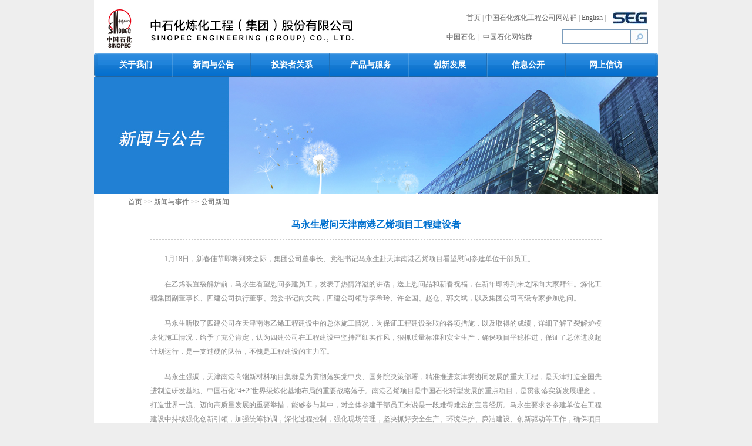

--- FILE ---
content_type: text/html
request_url: http://www.segroup.cn/segroup/news/com_news/20230203/news_20230203_592999301842.shtml
body_size: 5392
content:
<!DOCTYPE html><html><head id="ctl00_Head1"><meta http-equiv="X-UA-Compatible" content="IE=10" /><meta name="GENERATOR" content="Microsoft SharePoint" /><meta http-equiv="Content-type" content="text/html; charset=utf-8" /><meta http-equiv="Expires" content="0" /><title>    马永生慰问天津南港乙烯项目工程建设者&nbsp;|&nbsp;公司新闻</title>                                                <link rel="stylesheet" type="text/css" href="/segroup/Themes/Css/SinopecBase.css" /><link rel="stylesheet" type="text/css" href="/segroup/Themes/Css/SinopecCommon.css" /><script type="text/javascript" src="/segroup/Themes/Script/jquery-1.9.1.min.js"></script><script type="text/javascript" src="/segroup/Themes/Script/SinopecCommon.js"></script><style type="text/css">.s4-skipribbonshortcut { display:none; }</style></head><body><div id="ctl00_eipcontainer" class="wrapper">                    <!--#﻿BOM--><style type="text/css">
  /********************页头开始********************/
  /*页头*/
  .header {
    margin: 0px auto;
    width: 960px;
    background: #ffffff;
  }

  /*顶端*/
  .top {
    height: 90px;
  }

  /*网站标识*/
  .top_logo {
    padding-top: 0px;
    float: left;
    width: 450px;
    height: 69px;
  }

  /*外部链接容器*/
  .top_link {
    float: right;
    width: 400px;
    margin-right: 18px;
    padding-top: 15px;
  }

  /*外部链接*/
  .top_link_link {
    width: 353px;
    padding-top: 3px;
    line-height: 24px;
    text-align: right;
    float: right;
  }

  .top_link_link_link {
    width: 190px;
    float: left;
    padding-top: 5px;
  }

  .top_link_link_logo {
    width: 71px;
    float: right;
    display: inline;
    height: 24px;
  }

  /*搜索框*/
  .top_link_search {
    padding-top: 8px;
    width: 342px;
    float: right;
  }

  .top_link_link a.nopadding {
    padding-right: 0px;
  }

  /*搜索框文字*/
  .top_link_search_txt {
    float: right;
    display: inline;
  }

  /*搜索框表单*/
  .top_link_search_txt input {
    width: 115px;
    border: 1px solid #7c9dbc;
    height: 23px;
    padding: 0px;
    *position: relative;
    *top: -2px;
    _position: relative;
    _top: 0px;
  }

  /*搜索框按钮*/
  .top_link_search_btn {
    float: right;
    display: inline;
    width: 28px;
    height: 23px;
    border-left: none;
    _margin-top: 1px;
    cursor: pointer;
  }
</style>

<div class="header">
  <div class="top">
    <div class="top_logo">
      <a href="/segroup/">
        <img src="/segroup/Themes/Image/logo.png" alt="中国石化" />
      </a>
    </div>

    <div class="top_link">
      <div class="top_link_link">


        <a href="/segroup/">首页
        </a>
        | <a href="/segroup/about_us/fgs.shtml" target="_blank">中国石化炼化工程公司网站群
        </a>
        | <a href="/segroup/en">English
        </a>|
        <div class="top_link_link_logo">
          <a href="/segroup/"><img src="/segroup/Themes/Image/seglianjie.jpg">
          </a>
        </div>

      </div>
      <div class="top_link_search">
        <div class="top_link_link_link">
          <a href="http://www.sinopec.com" target="_blank">中国石化&nbsp;
          </a>|
          <a href="http://www.sinopecgroup.com/group/gsjs/shwq/" target="_blank">&nbsp;中国石化网站群
          </a>



        </div>
        <div class="top_link_search_btn" id="top_link_search_btn">
          <img src="/segroup/Themes/Image/search.jpg">
        </div>
        <div class="top_link_search_txt">
          <input type="text" id="top_link_search_txt">
        </div>
      </div>
    </div>

  </div>
  <div class="nav-wrapper">
    <div class="nav-left">
    </div>
    <div class="nav">
      <div class="nav-item-left"><a title="关于我们" href="/segroup/about_us/">关于我们</a></div>
      <div class="nav-item"><a title="新闻与公告" href="/segroup/news/">新闻与公告</a></div>
      <div class="nav-item"><a title="投资者关系" href="/segroup/relationship/">投资者关系</a></div>
      <div class="nav-item"><a title="产品与服务" href="/segroup/pro_service/">产品与服务</a></div>
      <div class="nav-item"><a title="创新发展" href="/segroup/Inn_pment/">创新发展</a></div>
      <div class="nav-item"><a title="信息公开" href="/segroup/public/">信息公开</a></div>
      <div class="nav-item-right"><a title="网上信访" href="http://www.wsxf.sinopec.com/SEG" target="_blank">网上信访</a></div>
    </div>
    <div class="nav-right"></div>
  </div>
  <div class="nav-bottom">
  </div>
</div>                                        <span id="DeltaPlaceHolderMain">                        <div class="container">        <div class="pic_c_banner"><img alt="" title="" src="/segroup/Resource/Image/pic_c_news_banner.jpg" /></div>        <div class="lfnews-nav">            <div class="ms-webpart-chrome ms-webpart-chrome-fullWidth "><div WebPartID="00000000-0000-0000-0000-000000000000" HasPers="true" id="WebPartWPQ1" width="100%" class="ms-WPBody " OnlyForMePart="true" allowDelete="false" style="" ><div id="ctl00_PlaceHolderMain_g_bc475a14_9c35_4459_9767_0e2e8ff21812"><div class="w_Navigator_breadcrumb"><a href="/segroup">首页</a> >> <a href="/segroup/news">新闻与事件</a> >> <a href="/segroup/news/com_news">公司新闻</a></div></div><div class="ms-clear"></div></div></div>        </div>        <div class="lfnews-title">            马永生慰问天津南港乙烯项目工程建设者        </div>        <div class="lfnews-content">            <div id="ctl00_PlaceHolderMain_RichHtmlField1_label" style='display:none'>页面内容</div><div id="ctl00_PlaceHolderMain_RichHtmlField1__ControlWrapper_RichHtmlField" class="ms-rtestate-field" style="display:inline" aria-labelledby="ctl00_PlaceHolderMain_RichHtmlField1_label"><p>﻿1月18日，新春佳节即将到来之际，集团公司董事长、党组书记马永生赴天津南港乙烯项目看望慰问参建单位干部员工。</p><p></p><p>在乙烯装置裂解炉前，马永生看望慰问参建员工，发表了热情洋溢的讲话，送上慰问品和新春祝福，在新年即将到来之际向大家拜年。炼化工程集团副董事长、四建公司执行董事、党委书记向文武，四建公司领导李希玲、许金国、赵仓、郭文斌，以及集团公司高级专家参加慰问。</p><p>马永生听取了四建公司在天津南港乙烯工程建设中的总体施工情况，为保证工程建设采取的各项措施，以及取得的成绩，详细了解了裂解炉模块化施工情况，给予了充分肯定，认为四建公司在工程建设中坚持严细实作风，狠抓质量标准和安全生产，确保项目平稳推进，保证了总体进度超计划运行，是一支过硬的队伍，不愧是工程建设的主力军。</p><p>马永生强调，天津南港高端新材料项目集群是为贯彻落实党中央、国务院决策部署，精准推进京津冀协同发展的重大工程，是天津打造全国先进制造研发基地、中国石化“4+2”世界级炼化基地布局的重要战略落子。南港乙烯项目是中国石化转型发展的重点项目，是贯彻落实新发展理念，打造世界一流、迈向高质量发展的重要举措，能够参与其中，对全体参建干部员工来说是一段难得难忘的宝贵经历。马永生要求各参建单位在工程建设中持续强化创新引领，加强统筹协调，深化过程控制，强化现场管理，坚决抓好安全生产、环境保护、廉洁建设、创新驱动等工作，确保项目安全高效推进，努力把项目建设成为创新工程、效益工程、示范工程，以实际行动庆祝中国石化成立四十周年。</p><p>四建公司领导及项目部干部员工一致表示，在下一步的工程建设中以实际行动贯彻落实马永生同志的讲话精神，进一步加强管理，全面抓好安全、质量和进度，建设样板工程，打造放心工程、标杆工程，请集团公司放心，四建铁军一定会高效优质完成工程建设。</p><p><br><br></p></div>        </div>        <div class="lfnews-bottom">            <div class="lfnews-bottom-left">                <span class="lfnews-itemtitle">信息来源：</span>四建公司 付强</div>            <div class="lfnews-bottom-right">                                <div>                    2023-02-03                </div>            </div>        </div>                <div class="blank"></div>        </div><div style='display:none' id='hidZone'></div>                    </span>                    <!--#﻿BOM--><div class="footer">
                            <!--<div class="footer_top">
                                <div class="footer_top_link">
    <div class="footer_top_link_item_one">
                                        <a title="关于我们" href="/segroup/about_us/">关于我们</a> </div>   
    <div class="footer_top_link_item_two">                                                                
                                        <a title="新闻与公告" href="/segroup/news/">新闻与公告</a> </div> 
    <div class="footer_top_link_item_three">                                                                   
                                        <a title="投资者关系" href="/segroup/relationship/">投资者关系</a>  </div>
     <div class="footer_top_link_item_four">                                      
                                        <a title="产品与服务" href="/segroup/pro_service/">产品与服务</a></div>
    <div class="footer_top_link_item_five">
                                        <a title="创新发展" href="/segroup/Inn_pment/">创新发展</a>   </div>                                     
                            </div>                            </div>-->
                            <div class="footer_record">
                                <div class="footer_record_left">
                                    <div class="footer_record_info">
                                        © 中石化炼化工程（集团）股份有限公司版权所有 <a href="https://beian.miit.gov.cn" target="_blank" style="color:#fff; display: inline-block; text-decoration: none; ">京ICP备18024269号</a> <a target="_blank" href="http://www.beian.gov.cn/portal/registerSystemInfo?recordcode=11010502036354"" style="display: inline-block; text-decoration: none; height: 20px; line-height: 20px; color: #fff;">
                    <img src="/segroup/Resource/Image/2018bajt.png" style="float: left;">
                        京公网安备 11010502036354号
                </a>          
                                    </div>
                                    <div class="footer_record_link">
                                         <a href="/segroup/relationship/subscription_center/" target="_blank">RSS订阅中心
                                        </a>
                                       <!-- | <a href="/segroup/about_us/talent_center/contact/" target="_blank">联系我们
                                        </a>-->
                                        | <a href="/segroup/">返回首页
                                        </a>
                                    </div>
                                </div>
                                <div class="footer_record_right">
                                </div>
                            </div>
                            <div class="footer_link">
                                <div class="footer_link_img">
                                    <!--<img src="/segroup/Themes/Image/logo_bottom.png" />-->
                                </div>
                                <div class="footer_link_txt">
                                    地址：北京市西城区安德路甲67号 邮政编码：100120
                                    <br/>
                                    电话(Tel.):0086-10-56730600  传真(Fax.):0086-10-56730500
                                    <br/>
                                    技术支持：石化盈科信息技术有限责任公司
                                </div>
                            </div>
                        </div> ﻿                                    </div></body></html>


--- FILE ---
content_type: text/css
request_url: http://www.segroup.cn/segroup/Themes/Css/SinopecBase.css
body_size: 397
content:

/***** 约束默认样式 *****/
html, body, form {
    border: 0;
    margin: 0;
    padding: 0;
}

h1, h2, h3, h4, h5, h6 {
    margin: 0;
    padding: 0;
    font-weight: normal;
}

p, ul, ol, ul li {
    margin: 0;
    padding: 0;
}

ul, ol {
    list-style: none;
}


img {
    border: 0;
}


--- FILE ---
content_type: text/css
request_url: http://www.segroup.cn/segroup/Themes/Css/SinopecCommon.css
body_size: 7830
content:
/*字体色*/
.nav-wrapper a:link, .nav-wrapper a:visited {
    color: #ffffff;
    text-decoration: none;
}
.nav-wrapper a:hover, .nav-wrapper a:active {
    color: #ffffff;
    text-decoration: none;
}

a:link, a:visited {
    color: #666666;
    text-decoration: none;
}

a:hover, a:active {
    color: #00CCCC;
    text-decoration: none;
}
/*换行符top_link_search_txt
.wrapper {

    width: 960px;
    margin: 0px auto;
}*/

.blank {
    clear: both;
    display: block;
    font: 0px/0px sans-serif;
}
/*字体色*/
body {
    background: #eeeeee;
    color: #8B8B8B;
    font-family: "宋体";
    font-size: 12px;
}

/*重定向布局跳转居中样式*/
.ms-redirectControl{
	width:960px;
	margin:0 auto;
	text-align:center;
	display:block;
	height:50px;
	line-height:50px;
	background:white;

}
.redirect{
	width: 950px;
    margin: 0 auto;
    text-align: center;
    display: block;
    height: 300px;
    line-height: 25px;
    padding-left: 10px;
    background: white;
    margin-top: 30px;
    }
.title-edit{
	background:white;
}

/********************页头开始********************/
/*页头*/
.header {
    margin: 0px auto;
    width: 960px;
    background: #ffffff;
}
/*顶端*/
.top {
    height: 90px;
}
/*网站标识*/
.top_logo {
    padding-top: 0px;
    float: left;
    width: 450px;
    height: 69px;
}
/*外部链接容器*/
.top_link {
    float: right;
    width: 400px;
    margin-right: 18px;
        padding-top: 15px;
}
/*外部链接*/
.top_link_link {
    width: 353px;
    padding-top: 3px;
    line-height: 24px;
    text-align: right;
    float: right;
    }
.top_link_link_link{
    width: 190px;
    float: left;
    padding-top: 5px;
}      
.top_link_link_logo{
	    width: 71px;
    float: right;
    display: inline;
        height: 24px;
}
 
/*搜索框*/
.top_link_search {
    padding-top: 8px;
        width: 342px;
    float: right;
}
     .top_link_link a.nopadding {
            padding-right: 0px;
        }
/*搜索框文字*/
.top_link_search_txt {
    float: right;
    display: inline;
}
    /*搜索框表单*/
    .top_link_search_txt input {
        width: 115px;
        border: 1px solid #7c9dbc;
        height: 23px;
        padding: 0px;
        *position:relative;
		*top:-2px;
		_position:relative;
		_top:0px;
    }
    /*搜索框按钮*/
.top_link_search_btn {
    float: right;
    display: inline;
    width: 28px;
    height: 23px;
    border-left: none;
    _margin-top: 1px;
    cursor:pointer;
}

/********************页头结束********************/

/********************导航开始********************/
/*导航*/
.nav-wrapper {
    width: 960px;
    height: 41px;
    line-height: 41px;
    color: #ffffff;
    font-size: 14px;
    font-weight: bold;
    text-align: center;
}

.nav {
    width: 948px;
    height: 41px;
    float: left;
    background: url('/sites/segroup/Themes/Image/nav-bg.gif') repeat-x;
}

.nav-left {
    width: 6px;
    height: 41px;
    float: left;
    background: url('/sites/segroup/Themes/Image/nav-left.gif') no-repeat center;
}

.nav-right {
    width: 6px;
    height: 41px;
    float: left;
    background: url('/sites/segroup/Themes/Image/nav-right.gif') no-repeat center;
}

.nav-item, .nav-item-left, .nav-item-right {
    width: 134px;
    height: 41px;
    float: left;
    background: url('/sites/segroup/Themes/Image/nav-line.gif') no-repeat right;
}

.nav-item-left, .nav-item-right {
    width: 130px;
}

.nav-item-right {
    background: none;
}
/*导航链接样式*/
.nav-item a:link, .nav-item a:visited, .nav-item a:hover, .nav-item a:active {
    font-weight: bold;
    font-size: 14px;
    color: #ffffff;
}

/**.nav-bottom {
    width: 960px;
    /**height: 4px;
    background: url('/sites/segroup/Themes/Image/pic_nav_bottom.png') repeat-x top;
    _overflow: hidden;

}**/

/********************导航结束********************/
.masterbody {
    width: 960px;
    margin: 0 auto;
}
/********************页脚开始********************/
/*页脚导航*/
.footer {
    width: 960px;
    height:126px;
    margin: 0px auto;
}

.footer_top {
    height: 40px;
}

.footer_top_link{
    height:40px;
	line-height: 40px;
}

.footer_top_link a{
    font-weight: bold;
}


.footer_top_link_item_one {
    width: 182px;
    float: left;
    padding-left: 10px;
   border: 1px solid #ffffff;
    background: url(/sites/segroup/Resource/Image/pic_about_us.png)50px 12px no-repeat;
        text-align: center;
}
.footer_top_link_item_two {
    width: 180px;
    float: left;
    padding-left: 10px;   
     border-top: 1px solid #ffffff;
     border-bottom: 1px solid #ffffff;
     border-right:1px solid #ffffff;
        background: url(/sites/segroup/Resource/Image/pic_news.png)43px 12px no-repeat;
        text-align: center;
}
.footer_top_link_item_three {
    width: 180px;
    float: left;
    padding-left: 10px;
    border-top: 1px solid #ffffff;
     border-bottom: 1px solid #ffffff;
     border-right:1px solid #ffffff;
    background: url(/sites/segroup/Resource/Image/pic_relationship.png)43px 12px no-repeat;
        text-align: center;
}
.footer_top_link_item_four {
    width: 180px;
    float: left;
    padding-left: 10px;
    border-top: 1px solid #ffffff;
    border-bottom: 1px solid #ffffff;
    border-right:1px solid #ffffff;
    background: url(/sites/segroup/Resource/Image/pic_pro_service.png)43px 12px no-repeat;
        text-align: center;
}
.footer_top_link_item_five {
    width: 182px;
    float: left;
    padding-left: 10px;
    border-top: 1px solid #ffffff;
     border-bottom: 1px solid #ffffff;
     border-right:1px solid #ffffff;
    background: url(/sites/segroup/Resource/Image/pic_Inn_pment.png)50px 12px no-repeat;
        text-align: center;
}


/*页脚标识*/
.footer_record {
height:39px;
}

.footer_record_left {
    width: 945px;
    line-height:39px;
    background: #9d9d9d;
    float: left;
}

.footer_record_right {
    width: 15px;
    height: 39px;
    background: url("/sites/segroup/Themes/Image/footer-right.gif") no-repeat center;
    float: left;
}
/*页脚信息*/
.footer_record_info {
    float: left;
    color: #ffffff;
    padding-left: 15px;
    width: 580px;
    text-align: left;
}
/*页脚链接*/
.footer_record_link {
    float: right;
    width: 410 px;
    text-align: right;
    color: #ffffff;
}
    /*页脚链接样式*/
    .footer_record_link a:link, .footer_record_link a:visited, .footer_record_link a:hover, .footer_record_link a:active {
        color: #ffffff;
    }

.footer_record_link a.nopadding{
	padding-right:0;
}
/*页脚链接*/
.footer_link {
    height: 87px;
    text-align: center;
}
/*页脚链接图片*/
.footer_link_img {
     width:52px;
	height:65px;
    float: left;
    margin-top: 13px;
    margin-left: 225px;
    _margin-left:82px;
     background: url("/sites/segroup/Themes/Image/logo_bottom.png") no-repeat center;
    _background: none;
    _filter: progid:DXImageTransform.Microsoft.AlphaImageLoader(src="/sites/segroup/Themes/Image/logo_bottom.png");
}
/*页脚链接文本*/
.footer_link_txt {
    line-height: 22px;
    float: left;
    text-align: left;
    padding-top: 18px;
    padding-left: 11px;
}
/********************页脚结束********************/

/*模块布局统一定义*/



/*模块头部*/
.layout-head {
    width: 300px;
    height: 27px;
}
/*模块头部左侧*/
.layout-head-left {
    width: 276px;
    height: 27px;
    float: left;
    background: #2d83cc;
    float: left;
    color: #ffffff;
    padding-left: 10px;
    line-height: 27px;
    text-align: left;
    font-weight: bold;
    letter-spacing: 2px;
}

/*模块头部右侧*/
.layout-head-right {
    float: right;
    width: 14px;
    height: 27px;
    background: url("/sites/segroup/Themes/Image/title_blue2c83cc_r.png") no-repeat center;
    _background: none;
    _filter: progid:DXImageTransform.Microsoft.AlphaImageLoader(src="/sites/segroup/Themes/Image/title_blue2c83cc_r.png");
}
/*模块内容*/
.layout-content {
    width: 278px;
    border-left: 1px solid #ccc;
    border-right: 1px solid #ccc;
    border-bottom: 1px solid #ccc;
    padding: 10px;
}

/*模块底部*/
.layout-foot {
border-bottom: 1px solid #ccc;

}


/********************页面布局开始********************/
/*******通用*******/
.container {
    width: 960px;
    margin: 0px auto;
    background: #ffffff;
    clear: both;
}
/*******两栏 左边部分*******/
.conlumntwo-frist {
    width: 660px;
    float: left;
    display: inline;
    margin-left: 15px;
}
/*******右边部分*******/
.conlumntwo-second {
    width: 270px;
    float: left;
    display: inline;
    margin-left: 15px;
}


/*******三栏*******/
.conlumnthree {
    width: 300px;
    float: left;
    display: inline;
    margin-left: 15px;
}

/*栏目聚合页*/

/***树形结构***/
.column-left {
    text-align: center;
    width: 230px;
    float: left;
}
/***右边内容区****/
.column-right {
    width: 729px;
    float: right;
    border-left: 1px solid #ccc;
}

.conlumn-right-nav {
    font-family: 宋体,Arial,Helvetica,sans-serif;
    text-align: left;
    padding-left: 25px;
    /*height: 26px;*/
    line-height: 26px;
    border-bottom: 1px solid #ccc;
}

.w_sitenav_list li {
}

    .w_sitenav_list li a {
        width: 207px;
        height: 36px;
        line-height: 36px;
        margin: 0px auto;
        font-size: 14px;
        font-weight: bold;
        display: block;
       /**background: url("/sites/segroup/Themes/Image/left_nav_bg.png") no-repeat center;
        _background: none;
        _filter: progid:DXImageTransform.Microsoft.AlphaImageLoader(src="/sites/segroup/Themes/Image/left_nav_bg.png");**/
    }

.w_sitenav_list2 {
    float: left;
    padding-left: 25px;
}

    .w_sitenav_list2 li a {
        background: none;
        _filter: progid:DXImageTransform.Microsoft.AlphaImageLoader(src="");
        width: 176px;
        clear: both;
        font-size: 12px;
        font-weight: normal;
        display: block;
        float: left;
        border-bottom: 1px dashed #ccc;
    }

.w_sitenav_list a.aSelect {
    font-weight:bold;
}

.conlumn-right-one {
    float: left;
    padding-top: 20px;
    padding-left: 30px;
    width:670px;
}

.conlumn-right-two {
    width: 320px;
    float: left;
    padding-top: 10px;
    padding-right: 10px;
}
/***************页面布局结束********************/


/***************内容页正文区域********************/
.t-layout-content {
    color: #666666;
    padding-bottom: 20px;
    text-align: left;
    width: 670px;
}

    .t-layout-content h1 {
		border-bottom: 1px dashed #EEEEEE;
		color: #005BAC;
		font-size: 18px;
		line-height: 36px;
		margin-bottom: 20px;
		width: 670px;
		font-weight:bold;
    }

    .t-layout-content p {
        line-height: 27px;
        text-indent: 2em;
        margin: 0;
       text-align:justify;
       text-justify:inter-ideograph;
    }
    .t-layout-content ul li {
    padding-bottom:3px;
    padding-top:3px;
    margin-top:5px;
    margin-bottom:5px;
    width: 320px;
    height:20px;
    text-align: left;
    color: #666666;
    border-bottom: 0px dashed #dddddd;
    float:left;
    background: url(/sites/segroup/Resource/image/li_bg.gif) no-repeat 3px 7px;
    	}
	
	.t-layout-content ul a{
    padding-left:15px;

	}




/***************内容页正文区域结束********************/

/***************新闻页面布局开始***************/
.conlumn-right-one-container {
    width: 680px;
    clear: both;
}

.conlumn-right-one-left1 {
    width: 385px;
    float: left;
    padding-right: 15px;
}

.conlumn-right-one-right1 {
    width: 260px;
    float: left;
}

.conlumn-right-one-left2 {
    width: 335px;
    float: left;
    padding-right: 30px;
}

.conlumn-right-one-right2 {
    width: 335px;
    float: left;
}


/***************新闻页面布局结束***************/


/*新闻列表分页默认样式*/
.w_newslistpage_box {
    overflow: hidden;
}
/*整体宽度、webpart之间间距*/
.w_newslistpage_list {
    width: 670px;
    margin-top: 0px;
    overflow: hidden;
    list-style-type: none;
}
    /*列表内间距、高度等*/
    .w_newslistpage_list li {
        border-bottom: thin #cccccc dashed;
        width: 638px;
        padding-top: 8px;
        padding-left: 32px;
        background: url(/sites/segroup/Themes/Image/listcontent_dot.gif) no-repeat;
        background-position: 14px 14px;
        float: left;
    }
        /*标题图标、行高控制*/
        .w_newslistpage_list li .title {
            float: left;
        }
        /*列表内新闻标题样式控制*/
        .w_newslistpage_list li .newsicon {
            background: url(/sites/segroup/Themes/Image/listcontent_dot.gif) no-repeat 10px 50%;
            width: 38px;
            height: 26px;
            float: left;
        }
        /*New图标*/
        .w_newslistpage_list li .date {
            line-height: 24px;
            display: inline;
            float: right;
            color: #666;
        }
        /*日期*/
        .w_newslistpage_list li a:link {
            text-decoration: none;
        }
        /*新闻链接样式*/
        .w_newslistpage_list li a:visited {
            text-decoration: none;
        }
        /*新闻链接已访问样式*/
        .w_newslistpage_list li a:hover {
            text-decoration: none;
        }
        /*新闻链接鼠标滑过时样式*/
        .w_newslistpage_list li a:active {
            text-decoration: none;
        }
/*新闻链接激活时样式*/
.w_newslistpage_head {
    text-align: left;
    color: #5E9DAC;
    font-size: 18px;
}

.w_newslistpage_pager {
    float: left;
    font-size: 12px;
    padding: 10px;
    padding-left:0px;
}    /*分页样式*/
    .w_newslistpage_pager span {
        height: 28px;
        padding: 5px;
        width: 30px;
    }
    #pager_p input {
    width:25px;
    margin: 0px 4px;
}

#pagenav{margin-left:5px;margin-right:5px}
        /*分页样式*/
        .w_newslistpage_pager span a:link {
            text-decoration: none;
            color: #666;
        }
        /*分页样式*/
        .w_newslistpage_pager span a:visited {
            text-decoration: none;
            color: #666;
        }
        /*分页样式*/
        .w_newslistpage_pager span a:hover {
            text-decoration: none;
            color: #FF0000;
        }
        /*分页样式*/
        .w_newslistpage_pager span a:active {
            text-decoration: none;
            color: #666;
        }
        /*分页样式*/
        .w_newslistpage_pager span a.active {
            font-weight: bold;
            color: #ff0000;
        }
/*分页样式--被选中的样式*/
/****默认新闻样式显示结束**********/




/*内容页选项卡选中，未选中样式*/
.contentpage-tab1-selected {
    color: #ffffff;
    background: url("/sites/segroup/Themes/Image/pic_contentpage_tab1_select.png") no-repeat center;
}

.contentpage-tab1-unselected {
    color: #666666;
    background: url("/sites/segroup/Themes/Image/pic_contentpage_tab1_unselect.png") no-repeat center;
}

.contentpage-tab2-selected {
    color: #0079d2;
    background: url("/sites/segroup/Themes/Image/pic_contentpage_tab2_select.png") no-repeat right;
}

.contentpage-tab2-unselected {
    color: #666666;
    background: url("/sites/segroup/Themes/Image/pic_contentpage_tab2_unselect.png") no-repeat right;
}


/*去除SharePoint加的边距*/
.ms-webpartzone-cell {
    margin: 0px;
}


/*聚合页banner样式*/
.c-about-banner {
    margin: 0px auto;
    padding: 0px;
    width: 960px;
    height: 200px;
    overflow:hidden;
    position: relative;
    text-align:left;
    background-color:#EEEEEE;  
}

.c-about-banner img {
    width: 960px;
    height: 200px;
}



/***************二级页banner样式***************/



.c-csr-banner img {
    width: 960px;
    height: 200px;
}

.c-domain-banner img {
    width: 960px;
    height: 200px;
}

.c-hr-banner img {
    width: 960px;
    height: 200px;
}


.c-news-banner {
    width: 960px;
    height: 200px;
    overflow:hidden;
}


.c-news-banner img {
    width: 960px;
    height: 200px;
}

.c-oil_project-banner img {
    width: 960px;
    height: 200px;
}

.c-tech-banner img {
    width: 960px;
    height: 200px;
}

.c-domain-banner{
	width:960px;
	height:200px;
	overflow:hidden;
}

/***************二级页banner样式结束***************/



.ms-hide{
display:none;
} 

/*二级页面样式设计*/
.secend-title
{
    height:27px;
    float:left;
    width:320px;
    font-family:"Microsoft Yahei UI","Microsoft Yahei","微软雅黑",SimSun,"宋体",sans-serif;
    word-wrap:break-word;
    color:#5e9dac;
    font-size:18px;

}
.secent-link
{
    padding-top:9px;
    font-size:14px;
    float:right;
    width:320px;
    text-align:right;
    padding-right:30px;
}
.secent-banner-title
{
    border-bottom:#eeeeee 1px dashed;
}
.secent-content-img
{
    text-align:left;
    float:left;
    width:260px;
}
.secent-title-info
{
    border-bottom:#eeeeee 1px dashed;
    height:30px;
}
.secent-content
{
    padding-top:10px;
}
secent-content-info
{
    float:left;
    padding-left:15px;
}

/*资质荣誉*/

.secent-content-img-1
{
    float:left;
    height:140px;
    width:180px;
    border:1px solid #cccccc;
}
    .secent-content-img-1 img
    {
        padding-left:10px;
        padding-top:10px;
    }
.secent-content-img-2
{
    float:left;
    height:140px;
    width:180px;
    border:1px solid #cccccc;
    margin-left:30px;
}
    .secent-content-img-2 img
    {
        padding-left:10px;
        padding-top:10px;
    }
.secent-content-img-3
{
    float:left;
    height:140px;
    width:180px;
    border:1px solid #cccccc;
    margin-left:30px;
}
    .secent-content-img-3 img
    {
        padding-left:10px;
        padding-top:10px;
    }
.secent-content-img-honour
{
    height:140px;
    float:left;
    padding-bottom:20px;

}



/*内容页选项卡选中，未选中样式*/
.contentpage-tab1-selected {
    color: #ffffff;
    background: url("/sites/segroup/Themes/Image/pic_contentpage_tab1_select.png") no-repeat center;
}

.contentpage-tab1-unselected {
    color: #666666;
    background: url("/sites/segroup/Themes/Image/pic_contentpage_tab1_unselect.png") no-repeat center;
}

.contentpage-tab2-selected {
    color: #0079d2;
    background: url("/sites/segroup/Themes/Image/pic_contentpage_tab2_select.png") no-repeat right;
}

.contentpage-tab2-unselected {
    color: #666666;
    background: url("/sites/segroup/Themes/Image/pic_contentpage_tab2_unselect.png") no-repeat right;
}
/*新闻分页部件改造*/

.patent-news-all
{
	width:670px;
}
.patent-news-all-title
{
    border: 1px solid #dfdfdf;
    height:27px;
    text-align:left;
}
.patent-news-all-title-01
{
    float:left;
    width:100px;
    padding-top:5px;
}
.patent-news-all-title-02
{
  float:left;
  width:550px;
  padding-top:5px;
}
.patent-news-all-content
{
    border-bottom: 1px solid #dfdfdf;
    border-left: 1px solid #dfdfdf;
    border-right: 1px solid #dfdfdf;
}
.patent-news-all-content-01
{
  float:left;
  width:100px;
  text-align:left;
  padding-top:5px;
}
.patent-news-all-content-02
{
   padding-left:100px;
   text-align:left;
   padding-top:5px;
}

.patent-news{
	width:670px;
	
}
.patent-news li{
	width:670px;
	display:block;	
}



/**XSL文件的样式产品介绍页面展示两列***/
.NewsListxsl
{
 }



.NewsListxsl li{	
		
	width:670px;
	height:27px;
	
	float:left;
}
.xslcontent 
{
	 /*background:url(/sites/segroup/Themes/Image/listcontent_dot.gif) no-repeat;
	 background-position:0px 11px;
	*/
	 padding-left:10px;	
	 border-bottom-color:#e1e1e1;
	 border-bottom-width:1px;
	 border-bottom-style:solid;
	 
	 border-top-color:#e1e1e1;
	 border-top-width:1px;
  	 border-top-style:solid;

	 border-left-color:#e1e1e1;
	 border-left-width:1px;
 	 border-left-style:solid;

	 border-right-color:#e1e1e1;
	 border-right-width:1px;
 	 border-right-style:solid;
	 
	 border-spacing:0;
	 text-align:left;
	 line-height:27px;
	}
	
	
	
/*产品与服务*/
.c-hr-pg_train-bg{
	background: url("/sites/segroup/Resource/pic_c_tech_advisory_bg.gif") no-repeat center;
	
	width:670px;
	height:150px;	
	float: left
}
.c-hr-pg_train-text{
	padding-top:40px;
	width:370px;
	height:100px;
	padding-right:25px;
	float:right;	
}
.blank-pro_service{
	width:670px;
	height:20px;
	 clear: both;
    display: block;
    font: 0px/0px sans-serif;
}

.c-hr-pg_train_img img{
	padding-left:95px;
	
	
}

/*核心技术*/
.c-pro_service-core_tech-bg{
	background: url("/sites/segroup/Resource/image/pic_pro_service_core_tech.jpg") no-repeat center;
	width:670px;
	height:150px;	
	float: left
}
.c-pro_service-core_tech-text{
	width:370px;
	height:100px;
	float:right;	
}

.c-pro_service-core_tech-bg-title{
	font-weight:bold;
	color:#286dca;
	text-align:center;
}

/*新闻列表分页标题*/
.news-page-title{
color: #5E9DAC;
font-size: 18px;
font-weight: bold; 
text-align: left;
height:36px;
line-height:36px;

	
}
.news-page-title h1{
	border-bottom: 1px dashed #EEEEEE;
}

/*关于我们-管理层样式开始***/
.manageritem1
{
    padding-top:20px;
    padding-right: 10px;
    width: 330px;
    float: left;
    text-align:center;

}
   .manageritem1 div
    {
        width:330px;
        color: #B90101;
        font-size: 16px;
        font-weight:bold;
    }

 .manageritem1 span
    {
        background-color:#F2F2F2;
        width: 280px;       
        text-align: center;
        height:66px;
        line-height:66px;
        background-repeat:repeat;
        display:block;
        margin-left:22px;
        _margin-left:22px;

    }    
/*标题---管理层*/
.detial-title
{
    font-weight:bold;
    border-bottom: 1px dashed #EEEEEE;
    color: #5E9DAC;
    font-size: 18px;
    line-height: 36px;
    width: 670px;
    }
/*新闻详细页页面样式*/
.lfnews-nav {
    width: 90%;
    height: 26px;
    border-bottom: 1px solid #ccc;
    line-height: 26px;
    text-align: left;
    margin: 0px auto;
    padding-left: 20px;
}

.lfnews-title {
    width: 80%;
    border-bottom: 1px dashed #ccc;
    line-height: 50px;
    text-align: center;
    margin: 0px auto;
    font-size: 16px;
    font-weight: bold;
    color: #0071d0;
}

.lfnews-image {
    width: 80%;
    text-align: center;
    margin: 20px auto;
}

.lfnews-content {
    width: 80%;
    text-align: left;
    margin: 20px auto;
    line-height: 2em;
}
.lfnews-content img{
	display:inline;
}

.lfnews-content p{
line-height:2em;
margin:19px 0;
text-indent:2em;
}

.lfnews-bottom {
    height: 50px;
    line-height: 50px;
    width: 80%;
    margin: 0px auto;
}

.lfnews-bottom-left {
    float: left;
}

.lfnews-bottom-right {
    float: right;
}


/*相关新闻样式*/
#ctl00_PlaceHolderMain_ctl03_relatedNewsControl{
	width:765px; margin:0 auto;
	padding-bottom:20px;
}

.w_newslistpage_title{
	padding-top:10px;
	padding-bottom:5px;
}

/*视频新闻样式*/
.lfnews-video{
	text-align:center;
	padding-top:20px;
}


.contentpage-tab3-selected {
    background: url("/sites/segroup/Themes/Image/pic_contentpage_tab1_select.png") no-repeat scroll center center rgba(0, 0, 0, 0);
    color: #FFFFFF;
}
.contentpage-tab3-unselected {
    background: url("/sites/segroup/Themes/Image/pic_contentpage_tab1_unselect.png") no-repeat scroll center center rgba(0, 0, 0, 0);
    color: #666666;
}


/*错误页样式*/
.error-box{
    width: 520px;
    height: 296px;
    margin-top: 65px;
    margin-bottom: 65px;
    margin-left: 220px;
    border: 1px #F5F5F5 solid;
    text-align: center;
    background-color: #FAFAFA;
    float: left;	
}

.error-box p{
	font-weight:bold;
	padding-top:15px;
	color:black;
	
}

.error-box img{
	padding-top:45px;
	
}

#ctl00_PlaceHolderMain_EditModePanel4{
	padding-top:30px;
	text-align:center;
}

/*业务介绍banner样式*/
.pic_c_banner{
	background-color: #eeeeee;
    height: 200px;
    overflow:hidden;
    margin: 0 auto;
    padding: 0;
    position: relative;
    text-align: left;
    width: 960px;
}

/**定义标题中的more链接样式*/

.title-more {
    float: right;
    line-height:27px;
    font-weight: 100;
    display: inline;
    color: #ffffff;
}

    .title-more a {
        color: #ffffff !important;
    }
    
    
    /*设置新闻内容图片最大宽度*/
.lfnews-content p img{
	max-width:700px;
}

.bus_gj {
	 /*line-height:40px;*/
	overflow:hidden;
	/*margin-top:15px;*/
	
}
.bus_gj b, .bus_gj span {
	float:left;
	padding-left:15px;
}
.subtheme li a{
	padding-left: 80px;
	width: 96px;
	text-align: left;
}
/**社会责任内容区横条**/

.small-title-center {
    font-size: 14px;
    text-align: left;
    line-height: 30px;
    font-weight: bold;
    padding-left: 15px;
    margin-bottom: 10px;
    margin-top: 10px;
    color: #FFF;
    background: url(/sites/segroup/Themes/Image/pic_c_lt1.jpg) no-repeat center;
}

/*内容页选项卡选中，未选中样式*/
.contentpage-tab1-selected {
    color: #ffffff;
    background: url("/sites/segroup/Themes/Image/pic_contentpage_tab1_select.png") no-repeat center;
}

.contentpage-tab1-unselected {
    color: #666666;
    background: url("/sites/segroup/Themes/Image/pic_contentpage_tab1_unselect.png") no-repeat center;
}

.contentpage-tab2-selected {
    color: #0079d2;
    background: url("/sites/segroup/Themes/Image/pic_contentpage_tab2_select.png") no-repeat right;
}

.contentpage-tab2-unselected {
    color: #666666;
    background: url("/sites/segroup/Themes/Image/pic_contentpage_tab2_unselect.png") no-repeat right;
}

#butong_net_right2 td strong{
	display:block;
}
/**院士风采**/

.small-title-center1 {
    font-size: 14px;
    text-align: left;
    line-height: 30px;
    font-weight: bold;
    padding-left: 15px;
    margin-bottom: 10px;
    margin-top: 15px;
    color: #FFF;
    background: url(/sites/segroup/Themes/Image/pic_c_lt1.jpg) no-repeat center;
}

.ysfc{
	padding-left:28px;
}
.zyc1{
	width:180px;
}
.zyc1 img{
	
	width:70px;
	height:98px;
}
.name1{
	    width: 140px;
    text-align: center;
    height: 26px;
    line-height: 26px;
    background-repeat: repeat;
    display: block;
    margin-left: -35px;
    background-color: #F2F2F2;
}

.zyc2 img{
	padding-left:64px;
	width:70px;
}
.name2{
	    width: 150px;
    text-align: center;
    height: 105px;
    line-height: 26px;
    background-repeat: repeat;
    display: block;
    margin-left: -40px;
    background-color: #F2F2F2;
}

.zyc3 img{
	padding-left:64px;
	width:70px;
}
.name3{
	    width: 150px;
    text-align: center;
    height: 26px;
    line-height: 26px;
    background-repeat: repeat;
    display: block;
    margin-left: 54px;
    background-color: #F2F2F2;
}

--- FILE ---
content_type: application/javascript
request_url: http://www.segroup.cn/segroup/Themes/Script/SinopecCommon.js
body_size: 6877
content:
	jq(function () {
	//科技创新-核心技术内容页签 需调整样式
    var index_partymasses;
    var url_partymasses=location.href;
    var ary_partymasses = url_partymasses.split("?");
	var paras_partymasses= ary_partymasses[1];	
	if(paras_partymasses==null){index_partymasses=0;}
	else{
	var id_partymasses = paras_partymasses.split("=")[1];	
	index_partymasses=id_partymasses;
	}
        
    
    jq("#partymasses_tab a").eq(index_partymasses).removeClass("contentpage-tab2-unselected").addClass("contentpage-tab2-selected")
        .siblings().removeClass("contentpage-tab2-selected").addClass("contentpage-tab2-unselected");
       jq("#partymasses_content div").hide();
       jq("#partymasses_content div").eq(index_partymasses).show();
       

    jq("#partymasses_tab a").click(function () {
     index_partymasses= jq("#partymasses_tab a").index(this);
        jq("#partymasses_tab a").eq(index_partymasses).removeClass("contentpage-tab2-unselected").addClass("contentpage-tab2-selected")
        .siblings().removeClass("contentpage-tab2-selected").addClass("contentpage-tab2-unselected");
      jq("#partymasses_content div").hide();
       jq("#partymasses_content div").eq(index_partymasses).show();

    });
      
    //首页-通栏幻灯
    var index_banner = 0;//数字索引
    var len_banner = jq("#banner_img li").length;//图片数量
    var imgTimer_banner = null;//时间间隔
    jq("#banner_num_center div").mouseover(function () {
        index_banner = jq("#banner_num_center div").index(this);
        //背景图圆点更改
        jq("#banner_num_center div").eq(index_banner).removeClass("banner-bottom-unselect").addClass("banner-bottom-select")
            .siblings().removeClass("banner-bottom-select").addClass("banner-bottom-unselect");
        //图片切换
        jq("#banner_img li").eq(index_banner).stop(true, true).show().siblings().hide();
    }).eq(0).mouseover();
    //划入停止动画 ，划出开始动画
    jq(".banner-img").hover(function () {
        if (imgTimer_banner) {
            clearInterval(imgTimer_banner);
        }
    }, function () {
        imgTimer_banner = setInterval(function () {
            jq("#banner_num_center div").eq(index_banner).removeClass("banner-bottom-unselect").addClass("banner-bottom-select")
            .siblings().removeClass("banner-bottom-select").addClass("banner-bottom-unselect");
            jq("#banner_img li").eq(index_banner).stop(true, true).show().siblings().hide();
            index_banner++;
            if (index_banner == len_banner) { index_banner = 0; }
        }, 3000);
    }).trigger("mouseleave");


 //网站搜索
jq("#top_link_search_btn").click(function () {
    var input_value=encodeURIComponent(jq("input[id='top_link_search_txt']").val());
    var c_adress= "http://apps.sinopec.com/search/searchresults.aspx?s=segroup&k="+input_value;
    if(input_value==""){return false;}
    else{window.open(c_adress);
    }});
jq("#top_link_search_btn_en").click(function () {
    var input_value=encodeURIComponent(jq("input[id='top_link_search_txt_en']").val());
    var c_adress= "http://apps.sinopec.com/search/searchresults.aspx?s=segroup&k="+input_value;
    if(input_value==""){return false;}
    else{window.open(c_adress);
    }});

    
    
jq(function(){
	serlist();	
});


//站点树导航收缩和展开
function serlist(){
		jq(".themelist").click(function(e){
		    e.preventDefault();
		    jq(this).toggleClass("clicklist");
		    jq(this).parent().siblings().find(".themelist").removeClass("clicklist");
		    jq(this).next(".subtheme").slideToggle("fast");
		    jq(this).parent().siblings().find(".subtheme").slideUp("fast");
	    });

	    var subli = jq(".subtheme").children("li").find("a");
		subli.click(function(e){
			e.preventDefault();
			var dqurl=jq(this).attr("href");//获取当前点击的a链接的url
			top.window.location=dqurl;//跳转到指定页面

        });

}

    //新闻幻灯
    var index = 0;//数字索引
    var len = jq("#news_content_img_imgtap_img li").length;//图片数量
    var imgTimer = null;//时间间隔
    jq("#news_content_img_imgtap_num a").mouseover(function () {
        index = jq("#news_content_img_imgtap_num a").index(this);
        //新闻图片切换
        jq("#news_content_img_imgtap_img li").eq(index).stop(true, true).show().siblings().hide();
        //数字背景变色
        jq("#news_content_img_imgtap_num a").eq(index).css("background", "#f00").siblings().css("background", "#808080");
        //新闻标题切换
        jq("#news_content_img_imgtitle ul li").eq(index).stop(true, true).show().siblings().hide();

    }).eq(0).mouseover();

    //划入停止动画 ，划出开始动画
    jq(".news-content-img").hover(function () {
        if (imgTimer) {
            clearInterval(imgTimer);
        }
    }, function () {
        imgTimer = setInterval(function () {
            //新闻图片切换
            jq("#news_content_img_imgtap_img li").eq(index).stop(true, true).show().siblings().hide();
            //数字背景变色
            jq("#news_content_img_imgtap_num a").eq(index).css("background", "#f00").siblings().css("background", "#808080");
            //新闻标题切换
            jq("#news_content_img_imgtitle ul li").eq(index).stop(true, true).show().siblings().hide();
            index++;
            if (index == len) { index = 0; }
        }, 3000);
    }).trigger("mouseleave");










     //新闻切换卡
    jq("#news_content_listtab_tab1").addClass("news-content-listtab-tab-selected");
    jq("#news_content_listtab_tab2").addClass("news-content-listtab-tab-unselected");
    jq("#news_content_listtab_tab3").addClass("news-content-listtab-tab-unselected");
    jq("#news_content_listtab_more2").hide();
    jq("#news_content_listtab_more3").hide();
    jq("#news_content_listtab_more_href").attr("href", "/sites/bjoil/news/com_news");
     jq("#news_content_listtab_more_href1").show();
     jq("#news_content_listtab_more_href2").hide();
	jq("#news_content_listtab_more_href3").hide();



    jq("#news_content_listcontent_list2").hide();
    jq("#news_content_listcontent_list3").hide();
    jq("#news_content_listtab_tab1").click(function () {
        jq("#news_content_listtab_tab2").removeClass("news-content-listtab-tab-selected").addClass("news-content-listtab-tab-unselected");
        jq("#news_content_listtab_tab3").removeClass("news-content-listtab-tab-selected").addClass("news-content-listtab-tab-unselected");
        jq("#news_content_listtab_tab1").removeClass("news-content-listtab-tab-unselected").addClass("news-content-listtab-tab-selected");
        jq("#news_content_listcontent_list1").show();
        jq("#news_content_listtab_more1").show();
        jq("#news_content_listtab_more2").hide();
        jq("#news_content_listtab_more3").hide();
        jq("#news_content_listcontent_list2").hide();
        jq("#news_content_listcontent_list3").hide();
        jq("#news_content_listtab_more_href").attr("href", "/sites/bjoil/news/com_news");
        jq("#news_content_listtab_more_href1").show();
     jq("#news_content_listtab_more_href2").hide();
	jq("#news_content_listtab_more_href3").hide();

    });
    jq("#news_content_listtab_tab2").click(function () {
        jq("#news_content_listtab_tab1").removeClass("news-content-listtab-tab-selected").addClass("news-content-listtab-tab-unselected");
        jq("#news_content_listtab_tab3").removeClass("news-content-listtab-tab-selected").addClass("news-content-listtab-tab-unselected");
        jq("#news_content_listtab_tab2").removeClass("news-content-listtab-tab-unselected").addClass("news-content-listtab-tab-selected");
        jq("#news_content_listcontent_list2").show();
        jq("#news_content_listtab_more2").show();
        jq("#news_content_listtab_more1").hide();
        jq("#news_content_listtab_more3").hide();
        jq("#news_content_listcontent_list1").hide();
        jq("#news_content_listcontent_list3").hide();
        jq("#news_content_listtab_more_href").attr("href", "/sites/bjoil/news/com_notice");
        jq("#news_content_listtab_more_href1").hide();
     jq("#news_content_listtab_more_href2").show();
	jq("#news_content_listtab_more_href3").hide();

    });
    jq("#news_content_listtab_tab3").click(function () {
        jq("#news_content_listtab_tab1").removeClass("news-content-listtab-tab-selected").addClass("news-content-listtab-tab-unselected");
        jq("#news_content_listtab_tab2").removeClass("news-content-listtab-tab-selected").addClass("news-content-listtab-tab-unselected");
        jq("#news_content_listtab_tab3").removeClass("news-content-listtab-tab-unselected").addClass("news-content-listtab-tab-selected");
        jq("#news_content_listcontent_list3").show();
        jq("#news_content_listtab_more3").show();
        jq("#news_content_listtab_more1").hide();
        jq("#news_content_listtab_more2").hide();
        jq("#news_content_listcontent_list1").hide();
        jq("#news_content_listcontent_list2").hide();
        jq("#news_content_listtab_more_href").attr("href", "/sites/bjoil/news/");
         jq("#news_content_listtab_more_href1").hide();
     jq("#news_content_listtab_more_href2").hide();
	jq("#news_content_listtab_more_href3").show();

    });
  //新闻动态-新闻切换卡
    jq(function () {
        jq("#com_news_content_listtab_tab1").addClass("com_news-content-listtab-tab-selected");
        jq("#com_news_content_listtab_tab2").addClass("com_news-content-listtab-tab-unselected");
        jq("#com_news_content_listcontent_list2").hide();
        jq("#com_news_content_listtab_more2").hide();
        jq("#com_news_content_listtab_tab1").click(function () {
            jq("#com_news_content_listtab_tab2").removeClass("com_news-content-listtab-tab-selected").addClass("com_news-content-listtab-tab-unselected");
            jq("#com_news_content_listtab_tab1").removeClass("com_news-content-listtab-tab-unselected").addClass("com_news-content-listtab-tab-selected");
            jq("#com_news_content_listcontent_list1").show();
            jq("#com_news_content_listtab_more1").show();
            jq("#com_news_content_listtab_more2").hide();
            jq("#com_news_content_listcontent_list2").hide();
        });
        jq("#com_news_content_listtab_tab2").click(function () {
            jq("#com_news_content_listtab_tab1").removeClass("com_news-content-listtab-tab-selected").addClass("com_news-content-listtab-tab-unselected");
            jq("#com_news_content_listtab_tab2").removeClass("com_news-content-listtab-tab-unselected").addClass("com_news-content-listtab-tab-selected");
            jq("#com_news_content_listcontent_list2").show();
            jq("#com_news_content_listtab_more2").show();
            jq("#com_news_content_listtab_more1").hide();
            jq("#com_news_content_listcontent_list1").hide();
        });
        
        
    });
    
    
    jq(function () {
        jq("#com_news_content_listtab_tab3").addClass("com_news-content-listtab-tab-selected");
        jq("#com_news_content_listtab_tab4").addClass("com_news-content-listtab-tab-unselected");
        jq("#com_news_content_listcontent_list4").hide();
        jq("#com_news_content_listtab_more4").hide();
        jq("#com_news_content_listtab_tab3").click(function () {
            jq("#com_news_content_listtab_tab4").removeClass("com_news-content-listtab-tab-selected").addClass("com_news-content-listtab-tab-unselected");
            jq("#com_news_content_listtab_tab3").removeClass("com_news-content-listtab-tab-unselected").addClass("com_news-content-listtab-tab-selected");
            jq("#com_news_content_listcontent_list3").show();
            jq("#com_news_content_listtab_more3").show();
            jq("#com_news_content_listtab_more4").hide();
            jq("#com_news_content_listcontent_list4").hide();
        });
        jq("#com_news_content_listtab_tab4").click(function () {
            jq("#com_news_content_listtab_tab3").removeClass("com_news-content-listtab-tab-selected").addClass("com_news-content-listtab-tab-unselected");
            jq("#com_news_content_listtab_tab4").removeClass("com_news-content-listtab-tab-unselected").addClass("com_news-content-listtab-tab-selected");
            jq("#com_news_content_listcontent_list4").show();
            jq("#com_news_content_listtab_more4").show();
            jq("#com_news_content_listtab_more3").hide();
            jq("#com_news_content_listcontent_list3").hide();
        });
        
        
    });


//新闻动态-图片新闻幻灯
    var indexpic = 0;//数字索引
    var lenpic = jq("#pic-news_content_img_imgtap_img li").length;//图片数量
    var imgTimerpic = null;//时间间隔
    jq("#pic-news_content_img_imgtap_num a").mouseover(function ()  {
        indexpic = jq("#pic-news_content_img_imgtap_num a").index(this);
        //新闻图片切换
        jq("#pic-news_content_img_imgtap_img li").eq(indexpic).stop(true, true).show().siblings().hide();
        //数字背景变色
        jq("#pic-news_content_img_imgtap_num a").eq(indexpic).css("background", "#f00").siblings().css("background", "none");
        //新闻标题切换
        jq("#pic-news_content_img_imgtitle ul li").eq(indexpic).stop(true, true).show().siblings().hide();

    }).eq(0).mouseover();

    //划入停止动画 ，划出开始动画
    jq(".c-news-pic-news-content-img").hover(function () {
        if (imgTimerpic) {
            clearInterval(imgTimerpic);
        }
    }, function () {
        imgTimerpic = setInterval(function () {
            //新闻图片切换
            jq("#pic-news_content_img_imgtap_img li").eq(indexpic).stop(true, true).show().siblings().hide();
            //数字背景变色
             jq("#pic-news_content_img_imgtap_num a").eq(indexpic).css("background", "#f00").siblings().css("background", "none");
            //新闻标题切换
            jq("#pic-news_content_img_imgtitle ul li").eq(indexpic).stop(true, true).show().siblings().hide();
            indexpic++;
            if (indexpic == lenpic) { indexpic = 0; }
        }, 3000);
    }).trigger("mouseleave");






    //滑动图片首页美丽油田
    jq("#Oilfield_img2").hide();
    jq("#Oilfield_img3").hide();
    var i = 1;
    //向左 按钮
    jq("#imggoleft").click(function () {
        jq("#Oilfield_img" + i).hide();
        if (i == 1) {
            i = 4;
        }
        jq("#Oilfield_img" + (i - 1)).stop(true,true).fadeIn(1000);
        i--;
    });
    //往右 按钮
    jq("#imggoright").click(function () {
        jq("#Oilfield_img" + i).hide();
        if (i == 3) {
            i = 0;
        }
        jq("#Oilfield_img" + (i + 1)).stop(true,true).fadeIn(1000);
        i++;
    });
})


//关于我们-发展历程
jq(function () {
    //当前完整的URL
    var item1 = document.location.href;
    var arry = item1.split("#");//用“?”将URL分割成2部分每部分都有你需要的东西
    var url = arry[1];//获取到" /sites/slof/about_us/develop_history/#classid=1"
     
    if (url == null) {
        //正常点击打开发展历程-领导关怀页面
        showdevelop();
    }
    else {
        var classid = url.split("=")[1];//获取到titleid的值	 
        if (classid == 2) {
            //默认打开发展历程-艰苦创业
            jq("#develop_history_listtab_tab2").removeClass("develop_history-listtab-tab-unselected").addClass("develop_history-listtab-tab-selected");
            jq("#develop_history_listtab_tab2").siblings().removeClass("develop_history-listtab-tab-selected").addClass("develop_history-listtab-tab-unselected");
            jq("#develop_history_listcontent_list2").show();
            jq("#develop_history_listcontent_list1").hide();
            jq("#develop_history_listcontent_list3").hide();
            jq("#develop_history_listtab_tab1").click(function () {
                jq("#develop_history_listtab_tab1").removeClass("develop_history-listtab-tab-unselected").addClass("develop_history-listtab-tab-selected");
                jq("#develop_history_listtab_tab1").siblings().removeClass("develop_history-listtab-tab-selected").addClass("develop_history-listtab-tab-unselected");

                jq("#develop_history_listcontent_list1").show();
                jq("#develop_history_listcontent_list1").siblings().hide();
            });
            jq("#develop_history_listtab_tab2").click(function () {
                jq("#develop_history_listtab_tab2").removeClass("develop_history-listtab-tab-unselected").addClass("develop_history-listtab-tab-selected");
                jq("#develop_history_listtab_tab2").siblings().removeClass("develop_history-listtab-tab-selected").addClass("develop_history-listtab-tab-unselected");

                jq("#develop_history_listcontent_list2").show();
                jq("#develop_history_listcontent_list2").siblings().hide();
            });
            jq("#develop_history_listtab_tab3").click(function () {
                jq("#develop_history_listtab_tab3").removeClass("develop_history-listtab-tab-unselected").addClass("develop_history-listtab-tab-selected");
                jq("#develop_history_listtab_tab3").siblings().removeClass("develop_history-listtab-tab-selected").addClass("develop_history-listtab-tab-unselected");

                jq("#develop_history_listcontent_list3").show();
                jq("#develop_history_listcontent_list3").siblings().hide();
            });



        } else if (classid == 3) {
            //打开发展历程-用担重任
           
            jq("#develop_history_listtab_tab3").removeClass("develop_history-listtab-tab-unselected").addClass("develop_history-listtab-tab-selected");
            jq("#develop_history_listtab_tab3").siblings().removeClass("develop_history-listtab-tab-selected").addClass("develop_history-listtab-tab-unselected");
            jq("#develop_history_listcontent_list1").hide();
            jq("#develop_history_listcontent_list2").hide();
            jq("#develop_history_listcontent_list3").show();

            jq("#develop_history_listtab_tab1").click(function () {
                jq("#develop_history_listtab_tab1").removeClass("develop_history-listtab-tab-unselected").addClass("develop_history-listtab-tab-selected");
                jq("#develop_history_listtab_tab1").siblings().removeClass("develop_history-listtab-tab-selected").addClass("develop_history-listtab-tab-unselected");

                jq("#develop_history_listcontent_list1").show();
                jq("#develop_history_listcontent_list1").siblings().hide();
            });
            jq("#develop_history_listtab_tab2").click(function () {
                jq("#develop_history_listtab_tab2").removeClass("develop_history-listtab-tab-unselected").addClass("develop_history-listtab-tab-selected");
                jq("#develop_history_listtab_tab2").siblings().removeClass("develop_history-listtab-tab-selected").addClass("develop_history-listtab-tab-unselected");

                jq("#develop_history_listcontent_list2").show();
                jq("#develop_history_listcontent_list2").siblings().hide();
            });
            jq("#develop_history_listtab_tab3").click(function () {
                jq("#develop_history_listtab_tab3").removeClass("develop_history-listtab-tab-unselected").addClass("develop_history-listtab-tab-selected");
                jq("#develop_history_listtab_tab3").siblings().removeClass("develop_history-listtab-tab-selected").addClass("develop_history-listtab-tab-unselected");

                jq("#develop_history_listcontent_list3").show();
                jq("#develop_history_listcontent_list3").siblings().hide();
            });


        } else {
            //正常点击打开发展历程-领导关怀页面
            showdevelop();

        }


    }

});




//关于我们-发展历程
function showdevelop () {
    jq("#develop_history_listtab_tab1").addClass("develop_history-listtab-tab-selected");
    jq("#develop_history_listtab_tab1").siblings().addClass("develop_history-listtab-tab-unselected");
    jq("#develop_history_listcontent_list2").hide();
    jq("#develop_history_listcontent_list3").hide();
    jq("#develop_history_listtab_tab1").click(function () {
        jq("#develop_history_listtab_tab1").removeClass("develop_history-listtab-tab-unselected").addClass("develop_history-listtab-tab-selected");
        jq("#develop_history_listtab_tab1").siblings().removeClass("develop_history-listtab-tab-selected").addClass("develop_history-listtab-tab-unselected");

        jq("#develop_history_listcontent_list1").show();
        jq("#develop_history_listcontent_list1").siblings().hide();
    });
    jq("#develop_history_listtab_tab2").click(function () {
        jq("#develop_history_listtab_tab2").removeClass("develop_history-listtab-tab-unselected").addClass("develop_history-listtab-tab-selected");
        jq("#develop_history_listtab_tab2").siblings().removeClass("develop_history-listtab-tab-selected").addClass("develop_history-listtab-tab-unselected");

        jq("#develop_history_listcontent_list2").show();
        jq("#develop_history_listcontent_list2").siblings().hide();
    });
    jq("#develop_history_listtab_tab3").click(function () {
        jq("#develop_history_listtab_tab3").removeClass("develop_history-listtab-tab-unselected").addClass("develop_history-listtab-tab-selected");
        jq("#develop_history_listtab_tab3").siblings().removeClass("develop_history-listtab-tab-selected").addClass("develop_history-listtab-tab-unselected");

        jq("#develop_history_listcontent_list3").show();
        jq("#develop_history_listcontent_list3").siblings().hide();
    });
}







//业务介绍-国际化经营
//截取url,进行判断点击的是不是"对外合作"
jq(function (){
//当前完整的URL
var item1=document.location.href;
var ary = item1.split("#");//用“?”将URL分割成2部分每部分都有你需要的东西
var url0 = ary[1];
if(url0==null)
{ 
    //正常点击打开国际经营页面
      showbus(); 
}
else
{
	var titleid = url0.split("=")[1];//获取到titleid的值	 
	if(titleid==2)
	{  
	    jq("#interna_bus_listtab_tab2").removeClass("interna_bus-listtab-tab-unselected").addClass("interna_bus-listtab-tab-selected");
	    jq("#interna_bus_listtab_tab2").siblings().removeClass("interna_bus-listtab-tab-selected").addClass("interna_bus-listtab-tab-unselected");
	    jq("#interna_bus_listcontent_list2").show();
	    jq("#interna_bus_listcontent_list2").siblings().hide();
	
	  //点击首页业务介绍模块中的对外合作
	    jq("#interna_bus_listtab_tab2").click(function () {
	        jq("#interna_bus_listtab_tab2").removeClass("interna_bus-listtab-tab-unselected").addClass("interna_bus-listtab-tab-selected");
	        jq("#interna_bus_listtab_tab2").siblings().removeClass("interna_bus-listtab-tab-selected").addClass("interna_bus-listtab-tab-unselected");
	        jq("#interna_bus_listcontent_list2").show();
	        jq("#interna_bus_listcontent_list2").siblings().hide();
	    });    
	   
	   jq("#interna_bus_listtab_tab1").click(function () {
	        jq("#interna_bus_listtab_tab1").removeClass("interna_bus-listtab-tab-unselected").addClass("interna_bus-listtab-tab-selected");
	        jq("#interna_bus_listtab_tab1").siblings().removeClass("interna_bus-listtab-tab-selected").addClass("interna_bus-listtab-tab-unselected");
	
	        jq("#interna_bus_listcontent_list1").show();
	        jq("#interna_bus_listcontent_list1").siblings().hide();
	
	
	    });
	}
	else
	{	   
	    //正常点击打开国际经营页面
	      showbus();	
	}
}
});

//首声明弹窗
jq('#webmenu li').hover(function(){
		jq(this).children('ul').stop(true,true).show('slow');
	},function(){
		jq(this).children('ul').stop(true,true).hide('slow');
	});
	
	jq('#webmenu li').hover(function(){
		jq(this).children('div').stop(true,true).show('slow');
	},function(){
		jq(this).children('div').stop(true,true).hide('slow');
	});
	
function tips_pop(){
  var MsgPop=document.getElementById("winpop");//获取窗口这个对象,即ID为winpop的对象
  var popH=parseInt(MsgPop.style.height);//用parseInt将对象的高度转化为数字,以方便下面比较
   if (popH==0){         //如果窗口的高度是0
   MsgPop.style.display="block";//那么将隐藏的窗口显示出来
  show=setInterval("changeH('up')",2);//开始以每0.002秒调用函数changeH("up"),即每0.002秒向上移动一次
   }
  else {         //否则
   hide=setInterval("changeH('down')",2);//开始以每0.002秒调用函数changeH("down"),即每0.002秒向下移动一次
  }
}//
function changeH(str) {
 var MsgPop=document.getElementById("winpop");
 var popH=parseInt(MsgPop.style.height);
 if(str=="up"){     //如果这个参数是UP
  if (popH<=300){    //如果转化为数值的高度小于等于100
  MsgPop.style.height=(popH+4).toString()+"px";//高度增加4个象素
  }
  else{
  clearInterval(show);//否则就取消这个函数调用,意思就是如果高度超过100象度了,就不再增长了
  }
 }//
 if(str=="down"){
  if (popH>=4){       //如果这个参数是down
  MsgPop.style.height=(popH-4).toString()+"px";//那么窗口的高度减少4个象素
  }
  else{        //否则
  clearInterval(hide);    //否则就取消这个函数调用,意思就是如果高度小于4个象度的时候,就不再减了
  MsgPop.style.display="none";  //因为窗口有边框,所以还是可以看见1~2象素没缩进去,这时候就把DIV隐藏掉
  }
 }
}

//业务介绍-国际化经营

function showbus() {
    jq("#interna_bus_listtab_tab1").removeClass("interna_bus-listtab-tab-unselected").addClass("interna_bus-listtab-tab-selected");
    jq("#interna_bus_listtab_tab1").siblings().removeClass("interna_bus-listtab-tab-selected").addClass("interna_bus-listtab-tab-unselected");
    jq("#interna_bus_listcontent_list1").show();
    jq("#interna_bus_listcontent_list1").siblings().hide();
   
   jq("#interna_bus_listtab_tab1").click(function () {
        jq("#interna_bus_listtab_tab1").removeClass("interna_bus-listtab-tab-unselected").addClass("interna_bus-listtab-tab-selected");
        jq("#interna_bus_listtab_tab1").siblings().removeClass("interna_bus-listtab-tab-selected").addClass("interna_bus-listtab-tab-unselected");

        jq("#interna_bus_listcontent_list1").show();
        jq("#interna_bus_listcontent_list1").siblings().hide();


    });
    jq("#interna_bus_listtab_tab2").click(function () {
    
        jq("#interna_bus_listtab_tab2").removeClass("interna_bus-listtab-tab-unselected").addClass("interna_bus-listtab-tab-selected");
        jq("#interna_bus_listtab_tab2").siblings().removeClass("interna_bus-listtab-tab-selected").addClass("interna_bus-listtab-tab-unselected");


        jq("#interna_bus_listcontent_list2").show();
        jq("#interna_bus_listcontent_list2").siblings().hide();
    });
 //全球发展内容页切换样式

   jq("#t_about_us_culture_tab1").addClass("contentpage-tab1-selected");
    jq("#t_about_us_culture_tab2").addClass("contentpage-tab1-unselected");
    jq("#t_about_us_culture_tab3").addClass("contentpage-tab1-unselected");
	jq("#t_about_us_culture_tab4").addClass("contentpage-tab1-unselected");


    jq("#culture_2").hide();
    jq("#culture_3").hide();
    jq("#t_about_us_culture_tab1").click(function () {
        jq("#t_about_us_culture_tab2").removeClass("contentpage-tab1-selected").addClass("contentpage-tab1-unselected");
        jq("#t_about_us_culture_tab3").removeClass("contentpage-tab1-selected").addClass("contentpage-tab1-unselected");
	jq("#t_about_us_culture_tab4").removeClass("contentpage-tab1-selected").addClass("contentpage-tab1-unselected");
        jq("#t_about_us_culture_tab1").removeClass("contentpage-tab1-unselected").addClass("contentpage-tab1-selected");
        jq("#culture_1").show();
        jq("#culture_2").hide();
        jq("#culture_3").hide();
	jq("#culture_4").hide();

    });
    jq("#t_about_us_culture_tab2").click(function () {
        jq("#t_about_us_culture_tab1").removeClass("contentpage-tab1-selected").addClass("contentpage-tab1-unselected");
        jq("#t_about_us_culture_tab3").removeClass("contentpage-tab1-selected").addClass("contentpage-tab1-unselected");
	jq("#t_about_us_culture_tab4").removeClass("contentpage-tab1-selected").addClass("contentpage-tab1-unselected");
        jq("#t_about_us_culture_tab2").removeClass("contentpage-tab1-unselected").addClass("contentpage-tab1-selected");
        jq("#culture_2").show();
        jq("#culture_1").hide();
        jq("#culture_3").hide();
	jq("#culture_4").hide();

    });
    jq("#t_about_us_culture_tab3").click(function () {
        jq("#t_about_us_culture_tab1").removeClass("contentpage-tab1-selected").addClass("contentpage-tab1-unselected");
        jq("#t_about_us_culture_tab2").removeClass("contentpage-tab1-selected").addClass("contentpage-tab1-unselected");
        jq("#t_about_us_culture_tab3").removeClass("contentpage-tab1-unselected").addClass("contentpage-tab1-selected");
        jq("#t_about_us_culture_tab4").removeClass("contentpage-tab1-selected").addClass("contentpage-tab1-unselected");
        jq("#culture_3").show();
        jq("#culture_1").hide();
        jq("#culture_2").hide();
	jq("#culture_4").hide();

    });
	    jq("#t_about_us_culture_tab4").click(function () {
        jq("#t_about_us_culture_tab1").removeClass("contentpage-tab1-selected").addClass("contentpage-tab1-unselected");
        jq("#t_about_us_culture_tab2").removeClass("contentpage-tab1-selected").addClass("contentpage-tab1-unselected");
	jq("#t_about_us_culture_tab3").removeClass("contentpage-tab1-selected").addClass("contentpage-tab1-unselected");
        jq("#t_about_us_culture_tab4").removeClass("contentpage-tab1-unselected").addClass("contentpage-tab1-selected");
        jq("#culture_4").show();
		jq("#culture_3").hide();
        jq("#culture_1").hide();
        jq("#culture_2").hide();

    });      
}
